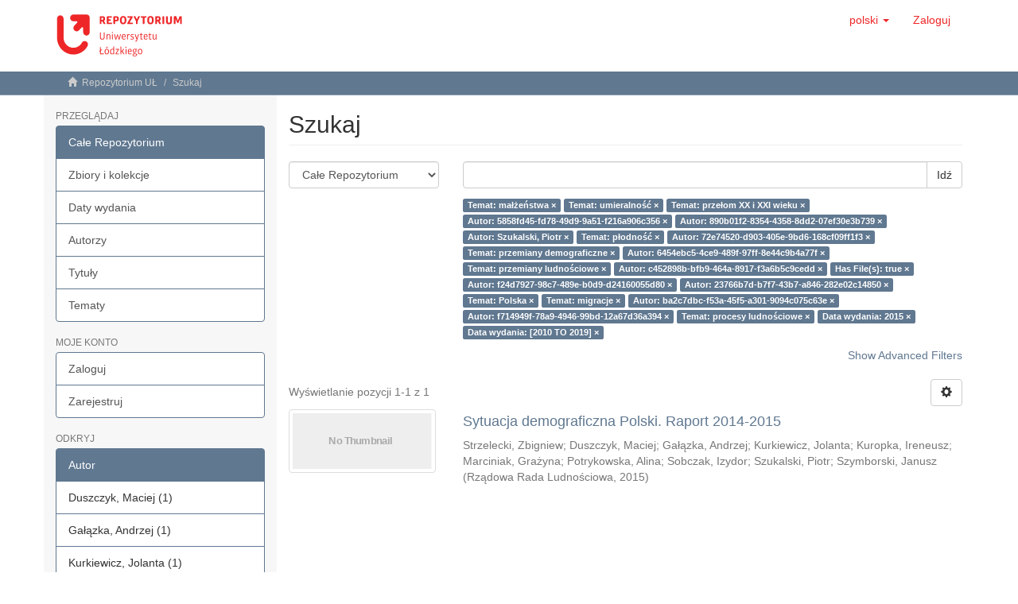

--- FILE ---
content_type: text/html;charset=utf-8
request_url: https://dspace.uni.lodz.pl/xmlui/discover?filter_relational_operator_19=equals&filter_relational_operator_18=authority&filter_relational_operator_17=equals&filtertype_10=author&filtertype_11=author&filtertype_12=author&filtertype_13=subject&filter_relational_operator_12=equals&filtertype_14=author&filter_relational_operator_11=authority&filtertype_15=subject&filter_relational_operator_10=authority&filtertype_16=author&filter_20=23766b7d-b7f7-43b7-a846-282e02c14850&filtertype_17=subject&filter_relational_operator_16=authority&filtertype_18=author&filter_relational_operator_15=equals&filtertype_19=has_content_in_original_bundle&filter_relational_operator_14=authority&filter_relational_operator_13=equals&filtertype_0=subject&filtertype_1=subject&filtertype_2=author&filtertype_3=subject&filtertype_4=subject&filter_2=f24d7927-98c7-489e-b0d9-d24160055d80&filtertype_5=author&filter_1=prze%C5%82om+XX+i+XXI+wieku&filtertype_6=author&filter_0=umieralno%C5%9B%C4%87&filtertype_7=subject&filtertype_8=dateIssued&filtertype_20=author&filter_6=f714949f-78a9-4946-99bd-12a67d36a394&filtertype_9=dateIssued&filter_5=ba2c7dbc-f53a-45f5-a301-9094c075c63e&filter_4=migracje&filter_3=Polska&filter_11=890b01f2-8354-4358-8dd2-07ef30e3b739&filter_9=%5B2010+TO+2019%5D&filter_10=5858fd45-fd78-49d9-9a51-f216a906c356&filter_8=2015&filter_7=procesy+ludno%C5%9Bciowe&filter_19=true&filter_18=c452898b-bfb9-464a-8917-f3a6b5c9cedd&filter_17=przemiany+ludno%C5%9Bciowe&filter_16=6454ebc5-4ce9-489f-97ff-8e44c9b4a77f&filter_15=przemiany+demograficzne&filter_14=72e74520-d903-405e-9bd6-168cf09ff1f3&filter_13=p%C5%82odno%C5%9B%C4%87&filter_12=Szukalski%2C+Piotr&filter_relational_operator_1=equals&filter_relational_operator_0=equals&filter_relational_operator_3=equals&filter_relational_operator_2=authority&filter_relational_operator_5=authority&filter_relational_operator_4=equals&filter_relational_operator_7=equals&filter_relational_operator_6=authority&filter_relational_operator_9=equals&filter_relational_operator_8=equals&filter_relational_operator_20=authority&filtertype=subject&filter_relational_operator=equals&filter=ma%C5%82%C5%BCe%C5%84stwa
body_size: 79596
content:
<!DOCTYPE html>
            <!--[if lt IE 7]> <html class="no-js lt-ie9 lt-ie8 lt-ie7" lang="en"> <![endif]-->
            <!--[if IE 7]>    <html class="no-js lt-ie9 lt-ie8" lang="en"> <![endif]-->
            <!--[if IE 8]>    <html class="no-js lt-ie9" lang="en"> <![endif]-->
            <!--[if gt IE 8]><!--> <html class="no-js" lang="en"> <!--<![endif]-->
            <head><META http-equiv="Content-Type" content="text/html; charset=UTF-8">
<meta content="text/html; charset=UTF-8" http-equiv="Content-Type">
<meta content="IE=edge,chrome=1" http-equiv="X-UA-Compatible">
<meta content="width=device-width,initial-scale=1" name="viewport">
<link rel="shortcut icon" href="/xmlui/themes/Mirage2/images/favicon.png">
<link rel="apple-touch-icon" href="/xmlui/themes/Mirage2/images/apple-touch-icon.png">
<meta name="Generator" content="DSpace 6.3">
<link href="/xmlui/themes/Mirage2/styles/main.css" rel="stylesheet">
<link type="application/opensearchdescription+xml" rel="search" href="https://dspace.uni.lodz.pl:443/xmlui/open-search/description.xml" title="DSpace">
<script>
                //Clear default text of empty text areas on focus
                function tFocus(element)
                {
                if (element.value == ' '){element.value='';}
                }
                //Clear default text of empty text areas on submit
                function tSubmit(form)
                {
                var defaultedElements = document.getElementsByTagName("textarea");
                for (var i=0; i != defaultedElements.length; i++){
                if (defaultedElements[i].value == ' '){
                defaultedElements[i].value='';}}
                }
                //Disable pressing 'enter' key to submit a form (otherwise pressing 'enter' causes a submission to start over)
                function disableEnterKey(e)
                {
                var key;

                if(window.event)
                key = window.event.keyCode;     //Internet Explorer
                else
                key = e.which;     //Firefox and Netscape

                if(key == 13)  //if "Enter" pressed, then disable!
                return false;
                else
                return true;
                }
            </script><!--[if lt IE 9]>
                <script src="/xmlui/themes/Mirage2/vendor/html5shiv/dist/html5shiv.js"> </script>
                <script src="/xmlui/themes/Mirage2/vendor/respond/dest/respond.min.js"> </script>
                <![endif]--><script src="/xmlui/themes/Mirage2/vendor/modernizr/modernizr.js"> </script>
<title>Szukaj</title>
</head><body>
<header>
<div role="navigation" class="navbar navbar-default navbar-static-top">
<div class="container">
<div class="navbar-header">
<button data-toggle="offcanvas" class="navbar-toggle" type="button"><span class="sr-only">Toggle navigation</span><span class="icon-bar"></span><span class="icon-bar"></span><span class="icon-bar"></span></button><a class="navbar-brand" href="/xmlui/"><img src="/xmlui/themes/Mirage2//images/Repo-logo-line.svg"></a>
<div class="navbar-header pull-right visible-xs hidden-sm hidden-md hidden-lg">
<ul class="nav nav-pills pull-left ">
<li class="dropdown" id="ds-language-selection-xs">
<button data-toggle="dropdown" class="dropdown-toggle navbar-toggle navbar-link" role="button" href="#" id="language-dropdown-toggle-xs"><b aria-hidden="true" class="visible-xs glyphicon glyphicon-globe"></b></button>
<ul data-no-collapse="true" aria-labelledby="language-dropdown-toggle-xs" role="menu" class="dropdown-menu pull-right">
<li role="presentation" class="disabled">
<a href="https://dspace.uni.lodz.pl:443/xmlui/discover?locale-attribute=pl">polski</a>
</li>
<li role="presentation">
<a href="https://dspace.uni.lodz.pl:443/xmlui/discover?locale-attribute=en">English</a>
</li>
</ul>
</li>
<li>
<form method="get" action="/xmlui/login" style="display: inline">
<button class="navbar-toggle navbar-link"><b aria-hidden="true" class="visible-xs glyphicon glyphicon-user"></b></button>
</form>
</li>
</ul>
</div>
</div>
<div class="navbar-header pull-right hidden-xs">
<ul class="nav navbar-nav pull-left">
<li class="dropdown" id="ds-language-selection">
<a data-toggle="dropdown" class="dropdown-toggle" role="button" href="#" id="language-dropdown-toggle"><span class="hidden-xs">polski&nbsp;<b class="caret"></b></span></a>
<ul data-no-collapse="true" aria-labelledby="language-dropdown-toggle" role="menu" class="dropdown-menu pull-right">
<li role="presentation" class="disabled">
<a href="?filter_relational_operator_19=equals&filter_relational_operator_18=authority&filter_relational_operator_17=equals&filtertype_10=author&filtertype_11=author&filtertype_12=author&filtertype_13=subject&filter_relational_operator_12=equals&filtertype_14=author&filter_relational_operator_11=authority&filtertype_15=subject&filter_relational_operator_10=authority&filtertype_16=author&filter_20=23766b7d-b7f7-43b7-a846-282e02c14850&filtertype_17=subject&filter_relational_operator_16=authority&filtertype_18=author&filter_relational_operator_15=equals&filtertype_19=has_content_in_original_bundle&filter_relational_operator_14=authority&filter_relational_operator_13=equals&filtertype_0=subject&filtertype_1=subject&filtertype_2=author&filtertype_3=subject&filtertype_4=subject&filter_2=f24d7927-98c7-489e-b0d9-d24160055d80&filtertype_5=author&filter_1=prze%C5%82om+XX+i+XXI+wieku&filtertype_6=author&filter_0=umieralno%C5%9B%C4%87&filtertype_7=subject&filtertype_8=dateIssued&filtertype_20=author&filter_6=f714949f-78a9-4946-99bd-12a67d36a394&filtertype_9=dateIssued&filter_5=ba2c7dbc-f53a-45f5-a301-9094c075c63e&filter_4=migracje&filter_3=Polska&filter_11=890b01f2-8354-4358-8dd2-07ef30e3b739&filter_9=%5B2010+TO+2019%5D&filter_10=5858fd45-fd78-49d9-9a51-f216a906c356&filter_8=2015&filter_7=procesy+ludno%C5%9Bciowe&filter_19=true&filter_18=c452898b-bfb9-464a-8917-f3a6b5c9cedd&filter_17=przemiany+ludno%C5%9Bciowe&filter_16=6454ebc5-4ce9-489f-97ff-8e44c9b4a77f&filter_15=przemiany+demograficzne&filter_14=72e74520-d903-405e-9bd6-168cf09ff1f3&filter_13=p%C5%82odno%C5%9B%C4%87&filter_12=Szukalski%2C+Piotr&filter_relational_operator_1=equals&filter_relational_operator_0=equals&filter_relational_operator_3=equals&filter_relational_operator_2=authority&filter_relational_operator_5=authority&filter_relational_operator_4=equals&filter_relational_operator_7=equals&filter_relational_operator_6=authority&filter_relational_operator_9=equals&filter_relational_operator_8=equals&filter_relational_operator_20=authority&filtertype=subject&filter_relational_operator=equals&filter=ma%C5%82%C5%BCe%C5%84stwa&locale-attribute=pl">polski</a>
</li>
<li role="presentation">
<a href="?filter_relational_operator_19=equals&filter_relational_operator_18=authority&filter_relational_operator_17=equals&filtertype_10=author&filtertype_11=author&filtertype_12=author&filtertype_13=subject&filter_relational_operator_12=equals&filtertype_14=author&filter_relational_operator_11=authority&filtertype_15=subject&filter_relational_operator_10=authority&filtertype_16=author&filter_20=23766b7d-b7f7-43b7-a846-282e02c14850&filtertype_17=subject&filter_relational_operator_16=authority&filtertype_18=author&filter_relational_operator_15=equals&filtertype_19=has_content_in_original_bundle&filter_relational_operator_14=authority&filter_relational_operator_13=equals&filtertype_0=subject&filtertype_1=subject&filtertype_2=author&filtertype_3=subject&filtertype_4=subject&filter_2=f24d7927-98c7-489e-b0d9-d24160055d80&filtertype_5=author&filter_1=prze%C5%82om+XX+i+XXI+wieku&filtertype_6=author&filter_0=umieralno%C5%9B%C4%87&filtertype_7=subject&filtertype_8=dateIssued&filtertype_20=author&filter_6=f714949f-78a9-4946-99bd-12a67d36a394&filtertype_9=dateIssued&filter_5=ba2c7dbc-f53a-45f5-a301-9094c075c63e&filter_4=migracje&filter_3=Polska&filter_11=890b01f2-8354-4358-8dd2-07ef30e3b739&filter_9=%5B2010+TO+2019%5D&filter_10=5858fd45-fd78-49d9-9a51-f216a906c356&filter_8=2015&filter_7=procesy+ludno%C5%9Bciowe&filter_19=true&filter_18=c452898b-bfb9-464a-8917-f3a6b5c9cedd&filter_17=przemiany+ludno%C5%9Bciowe&filter_16=6454ebc5-4ce9-489f-97ff-8e44c9b4a77f&filter_15=przemiany+demograficzne&filter_14=72e74520-d903-405e-9bd6-168cf09ff1f3&filter_13=p%C5%82odno%C5%9B%C4%87&filter_12=Szukalski%2C+Piotr&filter_relational_operator_1=equals&filter_relational_operator_0=equals&filter_relational_operator_3=equals&filter_relational_operator_2=authority&filter_relational_operator_5=authority&filter_relational_operator_4=equals&filter_relational_operator_7=equals&filter_relational_operator_6=authority&filter_relational_operator_9=equals&filter_relational_operator_8=equals&filter_relational_operator_20=authority&filtertype=subject&filter_relational_operator=equals&filter=ma%C5%82%C5%BCe%C5%84stwa&locale-attribute=en">English</a>
</li>
</ul>
</li>
</ul>
<ul class="nav navbar-nav pull-left">
<li>
<a href="/xmlui/login"><span class="hidden-xs">Zaloguj</span></a>
</li>
</ul>
<button type="button" class="navbar-toggle visible-sm" data-toggle="offcanvas"><span class="sr-only">Toggle navigation</span><span class="icon-bar"></span><span class="icon-bar"></span><span class="icon-bar"></span></button>
</div>
</div>
</div>
</header>
<div class="trail-wrapper hidden-print">
<div class="container">
<div class="row">
<div class="col-xs-12">
<div class="breadcrumb dropdown visible-xs">
<a data-toggle="dropdown" class="dropdown-toggle" role="button" href="#" id="trail-dropdown-toggle">Szukaj&nbsp;<b class="caret"></b></a>
<ul aria-labelledby="trail-dropdown-toggle" role="menu" class="dropdown-menu">
<li role="presentation">
<a role="menuitem" href="/xmlui/"><i aria-hidden="true" class="glyphicon glyphicon-home"></i>&nbsp;
                        Repozytorium UŁ</a>
</li>
<li role="presentation" class="disabled">
<a href="#" role="menuitem">Szukaj</a>
</li>
</ul>
</div>
<ul class="breadcrumb hidden-xs">
<li>
<i aria-hidden="true" class="glyphicon glyphicon-home"></i>&nbsp;
            <a href="/xmlui/">Repozytorium UŁ</a>
</li>
<li class="active">Szukaj</li>
</ul>
</div>
</div>
</div>
</div>
<div class="hidden" id="no-js-warning-wrapper">
<div id="no-js-warning">
<div class="notice failure">JavaScript is disabled for your browser. Some features of this site may not work without it.</div>
</div>
</div>
<div class="container" id="main-container">
<div class="row row-offcanvas row-offcanvas-right">
<div class="horizontal-slider clearfix">
<div role="navigation" id="sidebar" class="col-xs-6 col-sm-3 sidebar-offcanvas">
<div class="word-break hidden-print" id="ds-options">
<h2 class="ds-option-set-head  h6">Przeglądaj</h2>
<div id="aspect_viewArtifacts_Navigation_list_browse" class="list-group">
<a class="list-group-item active"><span class="h5 list-group-item-heading  h5">Całe Repozytorium</span></a><a href="/xmlui/community-list" class="list-group-item ds-option">Zbiory i kolekcje </a><a href="/xmlui/browse?type=dateissued" class="list-group-item ds-option">Daty wydania</a><a href="/xmlui/browse?type=author" class="list-group-item ds-option">Autorzy</a><a href="/xmlui/browse?type=title" class="list-group-item ds-option">Tytuły</a><a href="/xmlui/browse?type=subject" class="list-group-item ds-option">Tematy</a>
</div>
<h2 class="ds-option-set-head  h6">Moje konto</h2>
<div id="aspect_viewArtifacts_Navigation_list_account" class="list-group">
<a href="/xmlui/login" class="list-group-item ds-option">Zaloguj</a><a href="/xmlui/register" class="list-group-item ds-option">Zarejestruj</a>
</div>
<div id="aspect_viewArtifacts_Navigation_list_context" class="list-group"></div>
<div id="aspect_viewArtifacts_Navigation_list_administrative" class="list-group"></div>
<h2 class="ds-option-set-head  h6">Odkryj</h2>
<div id="aspect_discovery_Navigation_list_discovery" class="list-group">
<a class="list-group-item active"><span class="h5 list-group-item-heading  h5">Autor</span></a>
<div id="aspect_discovery_SidebarFacetsTransformer_item_0_25099704555148505" class="list-group-item ds-option selected">Duszczyk, Maciej (1)</div>
<div id="aspect_discovery_SidebarFacetsTransformer_item_0_3852011965287071" class="list-group-item ds-option selected">Gałązka, Andrzej (1)</div>
<div id="aspect_discovery_SidebarFacetsTransformer_item_0_7361700571815302" class="list-group-item ds-option selected">Kurkiewicz, Jolanta (1)</div>
<div id="aspect_discovery_SidebarFacetsTransformer_item_0_24692613440163114" class="list-group-item ds-option selected">Kuropka, Ireneusz (1)</div>
<div id="aspect_discovery_SidebarFacetsTransformer_item_0_8845110962451086" class="list-group-item ds-option selected">Marciniak, Grażyna (1)</div>
<div id="aspect_discovery_SidebarFacetsTransformer_item_0_04729822089854696" class="list-group-item ds-option selected">Potrykowska, Alina (1)</div>
<a href="/xmlui/discover?filter_relational_operator_19=equals&filter_relational_operator_18=authority&filter_relational_operator_17=authority&filtertype_10=subject&filtertype_11=author&filtertype_12=has_content_in_original_bundle&filtertype_13=author&filter_relational_operator_12=equals&filtertype_14=author&filter_relational_operator_11=authority&filtertype_15=subject&filter_21=%5B2010+TO+2019%5D&filter_relational_operator_10=equals&filtertype_16=subject&filter_20=2015&filtertype_17=author&filter_relational_operator_16=equals&filtertype_18=author&filter_relational_operator_15=equals&filtertype_19=subject&filter_relational_operator_14=authority&filter_relational_operator_13=authority&filtertype_0=subject&filtertype_1=subject&filtertype_2=subject&filtertype_3=author&filtertype_4=author&filter_2=prze%C5%82om+XX+i+XXI+wieku&filtertype_5=author&filter_1=umieralno%C5%9B%C4%87&filtertype_6=subject&filter_0=ma%C5%82%C5%BCe%C5%84stwa&filtertype_7=author&filtertype_8=subject&filtertype_20=dateIssued&filter_6=p%C5%82odno%C5%9B%C4%87&filtertype_9=author&filtertype_21=dateIssued&filter_5=Szukalski%2C+Piotr&filter_4=890b01f2-8354-4358-8dd2-07ef30e3b739&filter_3=5858fd45-fd78-49d9-9a51-f216a906c356&filter_11=c452898b-bfb9-464a-8917-f3a6b5c9cedd&filter_9=6454ebc5-4ce9-489f-97ff-8e44c9b4a77f&filter_10=przemiany+ludno%C5%9Bciowe&filter_8=przemiany+demograficzne&filter_7=72e74520-d903-405e-9bd6-168cf09ff1f3&filter_19=procesy+ludno%C5%9Bciowe&filter_18=f714949f-78a9-4946-99bd-12a67d36a394&filter_17=ba2c7dbc-f53a-45f5-a301-9094c075c63e&filter_16=migracje&filter_15=Polska&filter_14=23766b7d-b7f7-43b7-a846-282e02c14850&filter_13=f24d7927-98c7-489e-b0d9-d24160055d80&filter_12=true&filter_relational_operator_1=equals&filter_relational_operator_0=equals&filter_relational_operator_3=authority&filter_relational_operator_2=equals&filter_relational_operator_5=equals&filter_relational_operator_4=authority&filter_relational_operator_7=authority&filter_relational_operator_6=equals&filter_relational_operator_9=authority&filter_relational_operator_8=equals&filter_relational_operator_21=equals&filter_relational_operator_20=equals&filtertype=author&filter_relational_operator=authority&filter=6373189a-c261-4b9f-9fa6-5d8aa2659509" class="list-group-item ds-option">Sobczak, Izydor (1)</a>
<div id="aspect_discovery_SidebarFacetsTransformer_item_0_5985615977886757" class="list-group-item ds-option selected">Strzelecki, Zbigniew (1)</div>
<div id="aspect_discovery_SidebarFacetsTransformer_item_0_9849630897874857" class="list-group-item ds-option selected">Szukalski, Piotr (1)</div>
<div id="aspect_discovery_SidebarFacetsTransformer_item_0_04914195821690903" class="list-group-item ds-option selected">Szymborski, Janusz (1)</div>
<a class="list-group-item active"><span class="h5 list-group-item-heading  h5">Temat</span></a>
<div id="aspect_discovery_SidebarFacetsTransformer_item_0_13526017506924082" class="list-group-item ds-option selected">małżeństwa (1)</div>
<div id="aspect_discovery_SidebarFacetsTransformer_item_0_14571525056136891" class="list-group-item ds-option selected">migracje (1)</div>
<div id="aspect_discovery_SidebarFacetsTransformer_item_0_7413640584518042" class="list-group-item ds-option selected">Polska (1)</div>
<div id="aspect_discovery_SidebarFacetsTransformer_item_0_4344527913158098" class="list-group-item ds-option selected">procesy ludnościowe (1)</div>
<div id="aspect_discovery_SidebarFacetsTransformer_item_0_17395967168534443" class="list-group-item ds-option selected">przemiany demograficzne (1)</div>
<div id="aspect_discovery_SidebarFacetsTransformer_item_0_2320362675182711" class="list-group-item ds-option selected">przemiany ludnościowe (1)</div>
<div id="aspect_discovery_SidebarFacetsTransformer_item_0_47308650531619434" class="list-group-item ds-option selected">przełom XX i XXI wieku (1)</div>
<div id="aspect_discovery_SidebarFacetsTransformer_item_0_33378375434286034" class="list-group-item ds-option selected">płodność (1)</div>
<a href="/xmlui/discover?filter_relational_operator_19=equals&filter_relational_operator_18=authority&filter_relational_operator_17=authority&filtertype_10=subject&filtertype_11=author&filtertype_12=has_content_in_original_bundle&filtertype_13=author&filter_relational_operator_12=equals&filtertype_14=author&filter_relational_operator_11=authority&filtertype_15=subject&filter_21=%5B2010+TO+2019%5D&filter_relational_operator_10=equals&filtertype_16=subject&filter_20=2015&filtertype_17=author&filter_relational_operator_16=equals&filtertype_18=author&filter_relational_operator_15=equals&filtertype_19=subject&filter_relational_operator_14=authority&filter_relational_operator_13=authority&filtertype_0=subject&filtertype_1=subject&filtertype_2=subject&filtertype_3=author&filtertype_4=author&filter_2=prze%C5%82om+XX+i+XXI+wieku&filtertype_5=author&filter_1=umieralno%C5%9B%C4%87&filtertype_6=subject&filter_0=ma%C5%82%C5%BCe%C5%84stwa&filtertype_7=author&filtertype_8=subject&filtertype_20=dateIssued&filter_6=p%C5%82odno%C5%9B%C4%87&filtertype_9=author&filtertype_21=dateIssued&filter_5=Szukalski%2C+Piotr&filter_4=890b01f2-8354-4358-8dd2-07ef30e3b739&filter_3=5858fd45-fd78-49d9-9a51-f216a906c356&filter_11=c452898b-bfb9-464a-8917-f3a6b5c9cedd&filter_9=6454ebc5-4ce9-489f-97ff-8e44c9b4a77f&filter_10=przemiany+ludno%C5%9Bciowe&filter_8=przemiany+demograficzne&filter_7=72e74520-d903-405e-9bd6-168cf09ff1f3&filter_19=procesy+ludno%C5%9Bciowe&filter_18=f714949f-78a9-4946-99bd-12a67d36a394&filter_17=ba2c7dbc-f53a-45f5-a301-9094c075c63e&filter_16=migracje&filter_15=Polska&filter_14=23766b7d-b7f7-43b7-a846-282e02c14850&filter_13=f24d7927-98c7-489e-b0d9-d24160055d80&filter_12=true&filter_relational_operator_1=equals&filter_relational_operator_0=equals&filter_relational_operator_3=authority&filter_relational_operator_2=equals&filter_relational_operator_5=equals&filter_relational_operator_4=authority&filter_relational_operator_7=authority&filter_relational_operator_6=equals&filter_relational_operator_9=authority&filter_relational_operator_8=equals&filter_relational_operator_21=equals&filter_relational_operator_20=equals&filtertype=subject&filter_relational_operator=equals&filter=rozwody" class="list-group-item ds-option">rozwody (1)</a>
<div id="aspect_discovery_SidebarFacetsTransformer_item_0_30662851287232995" class="list-group-item ds-option selected">umieralność (1)</div>
<a href="/xmlui/search-filter?filter_relational_operator_19=equals&filter_relational_operator_18=authority&filter_relational_operator_17=authority&filtertype_10=subject&filtertype_11=author&filtertype_12=has_content_in_original_bundle&filtertype_13=author&filter_relational_operator_12=equals&filtertype_14=author&filter_relational_operator_11=authority&filtertype_15=subject&filter_21=%5B2010+TO+2019%5D&filter_relational_operator_10=equals&filtertype_16=subject&filter_20=2015&filtertype_17=author&filter_relational_operator_16=equals&filtertype_18=author&filter_relational_operator_15=equals&filtertype_19=subject&filter_relational_operator_14=authority&filter_relational_operator_13=authority&filtertype_0=subject&filtertype_1=subject&filtertype_2=subject&filtertype_3=author&filtertype_4=author&filter_2=prze%C5%82om+XX+i+XXI+wieku&filtertype_5=author&filter_1=umieralno%C5%9B%C4%87&filtertype_6=subject&filter_0=ma%C5%82%C5%BCe%C5%84stwa&filtertype_7=author&filtertype_8=subject&filtertype_20=dateIssued&filter_6=p%C5%82odno%C5%9B%C4%87&filtertype_9=author&filtertype_21=dateIssued&filter_5=Szukalski%2C+Piotr&filter_4=890b01f2-8354-4358-8dd2-07ef30e3b739&filter_3=5858fd45-fd78-49d9-9a51-f216a906c356&filter_11=c452898b-bfb9-464a-8917-f3a6b5c9cedd&filter_9=6454ebc5-4ce9-489f-97ff-8e44c9b4a77f&filter_10=przemiany+ludno%C5%9Bciowe&filter_8=przemiany+demograficzne&filter_7=72e74520-d903-405e-9bd6-168cf09ff1f3&filter_19=procesy+ludno%C5%9Bciowe&filter_18=f714949f-78a9-4946-99bd-12a67d36a394&filter_17=ba2c7dbc-f53a-45f5-a301-9094c075c63e&filter_16=migracje&filter_15=Polska&filter_14=23766b7d-b7f7-43b7-a846-282e02c14850&filter_13=f24d7927-98c7-489e-b0d9-d24160055d80&filter_12=true&filter_relational_operator_1=equals&filter_relational_operator_0=equals&filter_relational_operator_3=authority&filter_relational_operator_2=equals&filter_relational_operator_5=equals&filter_relational_operator_4=authority&filter_relational_operator_7=authority&filter_relational_operator_6=equals&filter_relational_operator_9=authority&filter_relational_operator_8=equals&filter_relational_operator_21=equals&filter_relational_operator_20=equals&field=subject&filterorder=COUNT" class="list-group-item ds-option">... zobacz więcej</a><a class="list-group-item active"><span class="h5 list-group-item-heading  h5">Data wydania</span></a>
<div id="aspect_discovery_SidebarFacetsTransformer_item_0_6765299252236816" class="list-group-item ds-option selected">2015 (1)</div>
<a class="list-group-item active"><span class="h5 list-group-item-heading  h5">Has File(s)</span></a>
<div id="aspect_discovery_SidebarFacetsTransformer_item_0_6926258188841863" class="list-group-item ds-option selected">Yes (1)</div>
</div>
</div>
</div>
<div class="col-xs-12 col-sm-12 col-md-9 main-content">
<div>
<h2 class="ds-div-head page-header first-page-header">Szukaj</h2>
<div id="aspect_discovery_SimpleSearch_div_search" class="ds-static-div primary">
<p class="ds-paragraph">
<input id="aspect_discovery_SimpleSearch_field_discovery-json-search-url" class="ds-hidden-field form-control" name="discovery-json-search-url" type="hidden" value="http://dspace.uni.lodz.pl:8080/xmlui/JSON/discovery/search">
</p>
<p class="ds-paragraph">
<input id="aspect_discovery_SimpleSearch_field_contextpath" class="ds-hidden-field form-control" name="contextpath" type="hidden" value="/xmlui">
</p>
<div id="aspect_discovery_SimpleSearch_div_discovery-search-box" class="ds-static-div discoverySearchBox">
<form id="aspect_discovery_SimpleSearch_div_general-query" class="ds-interactive-div discover-search-box" action="discover" method="get" onsubmit="javascript:tSubmit(this);">
<fieldset id="aspect_discovery_SimpleSearch_list_primary-search" class="ds-form-list">
<div class="ds-form-item row">
<div class="col-sm-3">
<p>
<select id="aspect_discovery_SimpleSearch_field_scope" class="ds-select-field form-control" name="scope"><option value="/" selected>Całe Repozytorium</option><option value="11089/54165">Akademia Popularyzacji Nauki | Academy for Science Popularization</option><option value="11089/13">Archiwalne prace doktorskie UŁ | Archived UL PhD theses</option><option value="11089/55573">Artykuły</option><option value="11089/14">Biblioteka UŁ | University of Lodz Library</option><option value="11089/21361">Centrum Transferu Technologii UŁ | University of Lodz Centre for Technology Transfer</option><option value="11089/4446">Ceraneum</option><option value="11089/145">Czasopisma naukowe | Scientific Journals</option><option value="11089/34159">Koła Naukowe UŁ | University of Lodz Academic Clubs</option><option value="11089/24586">Ośrodek Spraw Azjatyckich | Center for Asian Affairs</option><option value="11089/56364">Raporty i dokumenty | Reports and documents</option><option value="11089/2748">Serie wydawnicze | Publishing Series</option><option value="11089/19">Wydawnictwo Uniwersytetu Ł&oacute;dzkiego | Lodz University Press</option><option value="11089/1">Wydział Biologii i Ochrony Środowiska | Faculty of Biology and Environmental Protection</option><option value="11089/2">Wydział Chemii | Faculty of Chemistry</option><option value="11089/3">Wydział Ekonomiczno-Socjologiczny | Faculty of Economics and Sociology</option><option value="11089/4">Wydział Filologiczny | Faculty of Philology</option><option value="11089/5">Wydział Filozoficzno-Historyczny | Faculty of Philosophy and History</option><option value="11089/6">Wydział Fizyki i Informatyki Stosowanej | Faculty of Physics and Applied Informatics</option><option value="11089/7">Wydział Matematyki i Informatyki | Faculty of Mathematics and Computer Science</option><option value="11089/8">Wydział Nauk Geograficznych | Faculty of Geographical Sciences</option><option value="11089/9">Wydział Nauk o Wychowaniu | Faculty of Educational Sciences</option><option value="11089/10">Wydział Prawa i Administracji | Faculty of Law and Administration</option><option value="11089/11">Wydział Studi&oacute;w Międzynarodowych i Politologicznych | Faculty of International and Political Studies</option><option value="11089/12">Wydział Zarządzania | Faculty of Management</option></select>
</p>
</div>
<div class="col-sm-9">
<p class="input-group">
<input id="aspect_discovery_SimpleSearch_field_query" class="ds-text-field form-control" name="query" type="text" value=""><span class="input-group-btn"><button id="aspect_discovery_SimpleSearch_field_submit" class="ds-button-field btn btn-default search-icon search-icon" name="submit" type="submit">Idź</button></span>
</p>
</div>
</div>
<div class="row">
<div id="filters-overview-wrapper-squared" class="col-sm-offset-3 col-sm-9"></div>
</div>
</fieldset>
<p class="ds-paragraph">
<input id="aspect_discovery_SimpleSearch_field_filter_relational_operator_19" class="ds-hidden-field form-control" name="filter_relational_operator_19" type="hidden" value="equals">
</p>
<p class="ds-paragraph">
<input id="aspect_discovery_SimpleSearch_field_filter_relational_operator_18" class="ds-hidden-field form-control" name="filter_relational_operator_18" type="hidden" value="authority">
</p>
<p class="ds-paragraph">
<input id="aspect_discovery_SimpleSearch_field_filter_relational_operator_17" class="ds-hidden-field form-control" name="filter_relational_operator_17" type="hidden" value="authority">
</p>
<p class="ds-paragraph">
<input id="aspect_discovery_SimpleSearch_field_filtertype_10" class="ds-hidden-field form-control" name="filtertype_10" type="hidden" value="subject">
</p>
<p class="ds-paragraph">
<input id="aspect_discovery_SimpleSearch_field_filtertype_11" class="ds-hidden-field form-control" name="filtertype_11" type="hidden" value="author">
</p>
<p class="ds-paragraph">
<input id="aspect_discovery_SimpleSearch_field_filtertype_12" class="ds-hidden-field form-control" name="filtertype_12" type="hidden" value="has_content_in_original_bundle">
</p>
<p class="ds-paragraph">
<input id="aspect_discovery_SimpleSearch_field_filtertype_13" class="ds-hidden-field form-control" name="filtertype_13" type="hidden" value="author">
</p>
<p class="ds-paragraph">
<input id="aspect_discovery_SimpleSearch_field_filter_relational_operator_12" class="ds-hidden-field form-control" name="filter_relational_operator_12" type="hidden" value="equals">
</p>
<p class="ds-paragraph">
<input id="aspect_discovery_SimpleSearch_field_filtertype_14" class="ds-hidden-field form-control" name="filtertype_14" type="hidden" value="author">
</p>
<p class="ds-paragraph">
<input id="aspect_discovery_SimpleSearch_field_filter_relational_operator_11" class="ds-hidden-field form-control" name="filter_relational_operator_11" type="hidden" value="authority">
</p>
<p class="ds-paragraph">
<input id="aspect_discovery_SimpleSearch_field_filtertype_15" class="ds-hidden-field form-control" name="filtertype_15" type="hidden" value="subject">
</p>
<p class="ds-paragraph">
<input id="aspect_discovery_SimpleSearch_field_filter_21" class="ds-hidden-field form-control" name="filter_21" type="hidden" value="[2010 TO 2019]">
</p>
<p class="ds-paragraph">
<input id="aspect_discovery_SimpleSearch_field_filter_relational_operator_10" class="ds-hidden-field form-control" name="filter_relational_operator_10" type="hidden" value="equals">
</p>
<p class="ds-paragraph">
<input id="aspect_discovery_SimpleSearch_field_filtertype_16" class="ds-hidden-field form-control" name="filtertype_16" type="hidden" value="subject">
</p>
<p class="ds-paragraph">
<input id="aspect_discovery_SimpleSearch_field_filter_20" class="ds-hidden-field form-control" name="filter_20" type="hidden" value="2015">
</p>
<p class="ds-paragraph">
<input id="aspect_discovery_SimpleSearch_field_filtertype_17" class="ds-hidden-field form-control" name="filtertype_17" type="hidden" value="author">
</p>
<p class="ds-paragraph">
<input id="aspect_discovery_SimpleSearch_field_filter_relational_operator_16" class="ds-hidden-field form-control" name="filter_relational_operator_16" type="hidden" value="equals">
</p>
<p class="ds-paragraph">
<input id="aspect_discovery_SimpleSearch_field_filtertype_18" class="ds-hidden-field form-control" name="filtertype_18" type="hidden" value="author">
</p>
<p class="ds-paragraph">
<input id="aspect_discovery_SimpleSearch_field_filter_relational_operator_15" class="ds-hidden-field form-control" name="filter_relational_operator_15" type="hidden" value="equals">
</p>
<p class="ds-paragraph">
<input id="aspect_discovery_SimpleSearch_field_filtertype_19" class="ds-hidden-field form-control" name="filtertype_19" type="hidden" value="subject">
</p>
<p class="ds-paragraph">
<input id="aspect_discovery_SimpleSearch_field_filter_relational_operator_14" class="ds-hidden-field form-control" name="filter_relational_operator_14" type="hidden" value="authority">
</p>
<p class="ds-paragraph">
<input id="aspect_discovery_SimpleSearch_field_filter_relational_operator_13" class="ds-hidden-field form-control" name="filter_relational_operator_13" type="hidden" value="authority">
</p>
<p class="ds-paragraph">
<input id="aspect_discovery_SimpleSearch_field_filtertype_0" class="ds-hidden-field form-control" name="filtertype_0" type="hidden" value="subject">
</p>
<p class="ds-paragraph">
<input id="aspect_discovery_SimpleSearch_field_filtertype_1" class="ds-hidden-field form-control" name="filtertype_1" type="hidden" value="subject">
</p>
<p class="ds-paragraph">
<input id="aspect_discovery_SimpleSearch_field_filtertype_2" class="ds-hidden-field form-control" name="filtertype_2" type="hidden" value="subject">
</p>
<p class="ds-paragraph">
<input id="aspect_discovery_SimpleSearch_field_filtertype_3" class="ds-hidden-field form-control" name="filtertype_3" type="hidden" value="author">
</p>
<p class="ds-paragraph">
<input id="aspect_discovery_SimpleSearch_field_filtertype_4" class="ds-hidden-field form-control" name="filtertype_4" type="hidden" value="author">
</p>
<p class="ds-paragraph">
<input id="aspect_discovery_SimpleSearch_field_filter_2" class="ds-hidden-field form-control" name="filter_2" type="hidden" value="przełom XX i XXI wieku">
</p>
<p class="ds-paragraph">
<input id="aspect_discovery_SimpleSearch_field_filtertype_5" class="ds-hidden-field form-control" name="filtertype_5" type="hidden" value="author">
</p>
<p class="ds-paragraph">
<input id="aspect_discovery_SimpleSearch_field_filter_1" class="ds-hidden-field form-control" name="filter_1" type="hidden" value="umieralność">
</p>
<p class="ds-paragraph">
<input id="aspect_discovery_SimpleSearch_field_filtertype_6" class="ds-hidden-field form-control" name="filtertype_6" type="hidden" value="subject">
</p>
<p class="ds-paragraph">
<input id="aspect_discovery_SimpleSearch_field_filter_0" class="ds-hidden-field form-control" name="filter_0" type="hidden" value="małżeństwa">
</p>
<p class="ds-paragraph">
<input id="aspect_discovery_SimpleSearch_field_filtertype_7" class="ds-hidden-field form-control" name="filtertype_7" type="hidden" value="author">
</p>
<p class="ds-paragraph">
<input id="aspect_discovery_SimpleSearch_field_filtertype_8" class="ds-hidden-field form-control" name="filtertype_8" type="hidden" value="subject">
</p>
<p class="ds-paragraph">
<input id="aspect_discovery_SimpleSearch_field_filtertype_20" class="ds-hidden-field form-control" name="filtertype_20" type="hidden" value="dateIssued">
</p>
<p class="ds-paragraph">
<input id="aspect_discovery_SimpleSearch_field_filter_6" class="ds-hidden-field form-control" name="filter_6" type="hidden" value="płodność">
</p>
<p class="ds-paragraph">
<input id="aspect_discovery_SimpleSearch_field_filtertype_9" class="ds-hidden-field form-control" name="filtertype_9" type="hidden" value="author">
</p>
<p class="ds-paragraph">
<input id="aspect_discovery_SimpleSearch_field_filtertype_21" class="ds-hidden-field form-control" name="filtertype_21" type="hidden" value="dateIssued">
</p>
<p class="ds-paragraph">
<input id="aspect_discovery_SimpleSearch_field_filter_5" class="ds-hidden-field form-control" name="filter_5" type="hidden" value="Szukalski, Piotr">
</p>
<p class="ds-paragraph">
<input id="aspect_discovery_SimpleSearch_field_filter_4" class="ds-hidden-field form-control" name="filter_4" type="hidden" value="890b01f2-8354-4358-8dd2-07ef30e3b739">
</p>
<p class="ds-paragraph">
<input id="aspect_discovery_SimpleSearch_field_filter_3" class="ds-hidden-field form-control" name="filter_3" type="hidden" value="5858fd45-fd78-49d9-9a51-f216a906c356">
</p>
<p class="ds-paragraph">
<input id="aspect_discovery_SimpleSearch_field_filter_11" class="ds-hidden-field form-control" name="filter_11" type="hidden" value="c452898b-bfb9-464a-8917-f3a6b5c9cedd">
</p>
<p class="ds-paragraph">
<input id="aspect_discovery_SimpleSearch_field_filter_9" class="ds-hidden-field form-control" name="filter_9" type="hidden" value="6454ebc5-4ce9-489f-97ff-8e44c9b4a77f">
</p>
<p class="ds-paragraph">
<input id="aspect_discovery_SimpleSearch_field_filter_10" class="ds-hidden-field form-control" name="filter_10" type="hidden" value="przemiany ludnościowe">
</p>
<p class="ds-paragraph">
<input id="aspect_discovery_SimpleSearch_field_filter_8" class="ds-hidden-field form-control" name="filter_8" type="hidden" value="przemiany demograficzne">
</p>
<p class="ds-paragraph">
<input id="aspect_discovery_SimpleSearch_field_filter_7" class="ds-hidden-field form-control" name="filter_7" type="hidden" value="72e74520-d903-405e-9bd6-168cf09ff1f3">
</p>
<p class="ds-paragraph">
<input id="aspect_discovery_SimpleSearch_field_filter_19" class="ds-hidden-field form-control" name="filter_19" type="hidden" value="procesy ludnościowe">
</p>
<p class="ds-paragraph">
<input id="aspect_discovery_SimpleSearch_field_filter_18" class="ds-hidden-field form-control" name="filter_18" type="hidden" value="f714949f-78a9-4946-99bd-12a67d36a394">
</p>
<p class="ds-paragraph">
<input id="aspect_discovery_SimpleSearch_field_filter_17" class="ds-hidden-field form-control" name="filter_17" type="hidden" value="ba2c7dbc-f53a-45f5-a301-9094c075c63e">
</p>
<p class="ds-paragraph">
<input id="aspect_discovery_SimpleSearch_field_filter_16" class="ds-hidden-field form-control" name="filter_16" type="hidden" value="migracje">
</p>
<p class="ds-paragraph">
<input id="aspect_discovery_SimpleSearch_field_filter_15" class="ds-hidden-field form-control" name="filter_15" type="hidden" value="Polska">
</p>
<p class="ds-paragraph">
<input id="aspect_discovery_SimpleSearch_field_filter_14" class="ds-hidden-field form-control" name="filter_14" type="hidden" value="23766b7d-b7f7-43b7-a846-282e02c14850">
</p>
<p class="ds-paragraph">
<input id="aspect_discovery_SimpleSearch_field_filter_13" class="ds-hidden-field form-control" name="filter_13" type="hidden" value="f24d7927-98c7-489e-b0d9-d24160055d80">
</p>
<p class="ds-paragraph">
<input id="aspect_discovery_SimpleSearch_field_filter_12" class="ds-hidden-field form-control" name="filter_12" type="hidden" value="true">
</p>
<p class="ds-paragraph">
<input id="aspect_discovery_SimpleSearch_field_filter_relational_operator_1" class="ds-hidden-field form-control" name="filter_relational_operator_1" type="hidden" value="equals">
</p>
<p class="ds-paragraph">
<input id="aspect_discovery_SimpleSearch_field_filter_relational_operator_0" class="ds-hidden-field form-control" name="filter_relational_operator_0" type="hidden" value="equals">
</p>
<p class="ds-paragraph">
<input id="aspect_discovery_SimpleSearch_field_filter_relational_operator_3" class="ds-hidden-field form-control" name="filter_relational_operator_3" type="hidden" value="authority">
</p>
<p class="ds-paragraph">
<input id="aspect_discovery_SimpleSearch_field_filter_relational_operator_2" class="ds-hidden-field form-control" name="filter_relational_operator_2" type="hidden" value="equals">
</p>
<p class="ds-paragraph">
<input id="aspect_discovery_SimpleSearch_field_filter_relational_operator_5" class="ds-hidden-field form-control" name="filter_relational_operator_5" type="hidden" value="equals">
</p>
<p class="ds-paragraph">
<input id="aspect_discovery_SimpleSearch_field_filter_relational_operator_4" class="ds-hidden-field form-control" name="filter_relational_operator_4" type="hidden" value="authority">
</p>
<p class="ds-paragraph">
<input id="aspect_discovery_SimpleSearch_field_filter_relational_operator_7" class="ds-hidden-field form-control" name="filter_relational_operator_7" type="hidden" value="authority">
</p>
<p class="ds-paragraph">
<input id="aspect_discovery_SimpleSearch_field_filter_relational_operator_6" class="ds-hidden-field form-control" name="filter_relational_operator_6" type="hidden" value="equals">
</p>
<p class="ds-paragraph">
<input id="aspect_discovery_SimpleSearch_field_filter_relational_operator_9" class="ds-hidden-field form-control" name="filter_relational_operator_9" type="hidden" value="authority">
</p>
<p class="ds-paragraph">
<input id="aspect_discovery_SimpleSearch_field_filter_relational_operator_8" class="ds-hidden-field form-control" name="filter_relational_operator_8" type="hidden" value="equals">
</p>
<p class="ds-paragraph">
<input id="aspect_discovery_SimpleSearch_field_filter_relational_operator_21" class="ds-hidden-field form-control" name="filter_relational_operator_21" type="hidden" value="equals">
</p>
<p class="ds-paragraph">
<input id="aspect_discovery_SimpleSearch_field_filter_relational_operator_20" class="ds-hidden-field form-control" name="filter_relational_operator_20" type="hidden" value="equals">
</p>
</form>
<form id="aspect_discovery_SimpleSearch_div_search-filters" class="ds-interactive-div discover-filters-box " action="discover" method="get" onsubmit="javascript:tSubmit(this);">
<div class="ds-static-div clearfix">
<p class="ds-paragraph pull-right">
<a href="#" class="show-advanced-filters">Show Advanced Filters</a><a href="#" class="hide-advanced-filters hidden">Hide Advanced Filters</a>
</p>
</div>
<h3 class="ds-div-head discovery-filters-wrapper-head hidden">Filtry</h3>
<div id="aspect_discovery_SimpleSearch_div_discovery-filters-wrapper" class="ds-static-div  hidden">
<p class="ds-paragraph">Użyj filtr&oacute;w by uściślić zapytanie.</p>
<script type="text/javascript">
                if (!window.DSpace) {
                    window.DSpace = {};
                }
                if (!window.DSpace.discovery) {
                    window.DSpace.discovery = {};
                }
                if (!window.DSpace.discovery.filters) {
                    window.DSpace.discovery.filters = [];
                }
                window.DSpace.discovery.filters.push({
                    type: 'subject',
                    relational_operator: 'equals',
                    query: 'ma\u0142\u017Ce\u0144stwa',
                });
            </script><script type="text/javascript">
                if (!window.DSpace) {
                    window.DSpace = {};
                }
                if (!window.DSpace.discovery) {
                    window.DSpace.discovery = {};
                }
                if (!window.DSpace.discovery.filters) {
                    window.DSpace.discovery.filters = [];
                }
                window.DSpace.discovery.filters.push({
                    type: 'subject',
                    relational_operator: 'equals',
                    query: 'umieralno\u015B\u0107',
                });
            </script><script type="text/javascript">
                if (!window.DSpace) {
                    window.DSpace = {};
                }
                if (!window.DSpace.discovery) {
                    window.DSpace.discovery = {};
                }
                if (!window.DSpace.discovery.filters) {
                    window.DSpace.discovery.filters = [];
                }
                window.DSpace.discovery.filters.push({
                    type: 'subject',
                    relational_operator: 'equals',
                    query: 'prze\u0142om XX i XXI wieku',
                });
            </script><script type="text/javascript">
                if (!window.DSpace) {
                    window.DSpace = {};
                }
                if (!window.DSpace.discovery) {
                    window.DSpace.discovery = {};
                }
                if (!window.DSpace.discovery.filters) {
                    window.DSpace.discovery.filters = [];
                }
                window.DSpace.discovery.filters.push({
                    type: 'author',
                    relational_operator: 'authority',
                    query: '5858fd45-fd78-49d9-9a51-f216a906c356',
                });
            </script><script type="text/javascript">
                if (!window.DSpace) {
                    window.DSpace = {};
                }
                if (!window.DSpace.discovery) {
                    window.DSpace.discovery = {};
                }
                if (!window.DSpace.discovery.filters) {
                    window.DSpace.discovery.filters = [];
                }
                window.DSpace.discovery.filters.push({
                    type: 'author',
                    relational_operator: 'authority',
                    query: '890b01f2-8354-4358-8dd2-07ef30e3b739',
                });
            </script><script type="text/javascript">
                if (!window.DSpace) {
                    window.DSpace = {};
                }
                if (!window.DSpace.discovery) {
                    window.DSpace.discovery = {};
                }
                if (!window.DSpace.discovery.filters) {
                    window.DSpace.discovery.filters = [];
                }
                window.DSpace.discovery.filters.push({
                    type: 'author',
                    relational_operator: 'equals',
                    query: 'Szukalski, Piotr',
                });
            </script><script type="text/javascript">
                if (!window.DSpace) {
                    window.DSpace = {};
                }
                if (!window.DSpace.discovery) {
                    window.DSpace.discovery = {};
                }
                if (!window.DSpace.discovery.filters) {
                    window.DSpace.discovery.filters = [];
                }
                window.DSpace.discovery.filters.push({
                    type: 'subject',
                    relational_operator: 'equals',
                    query: 'p\u0142odno\u015B\u0107',
                });
            </script><script type="text/javascript">
                if (!window.DSpace) {
                    window.DSpace = {};
                }
                if (!window.DSpace.discovery) {
                    window.DSpace.discovery = {};
                }
                if (!window.DSpace.discovery.filters) {
                    window.DSpace.discovery.filters = [];
                }
                window.DSpace.discovery.filters.push({
                    type: 'author',
                    relational_operator: 'authority',
                    query: '72e74520-d903-405e-9bd6-168cf09ff1f3',
                });
            </script><script type="text/javascript">
                if (!window.DSpace) {
                    window.DSpace = {};
                }
                if (!window.DSpace.discovery) {
                    window.DSpace.discovery = {};
                }
                if (!window.DSpace.discovery.filters) {
                    window.DSpace.discovery.filters = [];
                }
                window.DSpace.discovery.filters.push({
                    type: 'subject',
                    relational_operator: 'equals',
                    query: 'przemiany demograficzne',
                });
            </script><script type="text/javascript">
                if (!window.DSpace) {
                    window.DSpace = {};
                }
                if (!window.DSpace.discovery) {
                    window.DSpace.discovery = {};
                }
                if (!window.DSpace.discovery.filters) {
                    window.DSpace.discovery.filters = [];
                }
                window.DSpace.discovery.filters.push({
                    type: 'author',
                    relational_operator: 'authority',
                    query: '6454ebc5-4ce9-489f-97ff-8e44c9b4a77f',
                });
            </script><script type="text/javascript">
                if (!window.DSpace) {
                    window.DSpace = {};
                }
                if (!window.DSpace.discovery) {
                    window.DSpace.discovery = {};
                }
                if (!window.DSpace.discovery.filters) {
                    window.DSpace.discovery.filters = [];
                }
                window.DSpace.discovery.filters.push({
                    type: 'subject',
                    relational_operator: 'equals',
                    query: 'przemiany ludno\u015Bciowe',
                });
            </script><script type="text/javascript">
                if (!window.DSpace) {
                    window.DSpace = {};
                }
                if (!window.DSpace.discovery) {
                    window.DSpace.discovery = {};
                }
                if (!window.DSpace.discovery.filters) {
                    window.DSpace.discovery.filters = [];
                }
                window.DSpace.discovery.filters.push({
                    type: 'author',
                    relational_operator: 'authority',
                    query: 'c452898b-bfb9-464a-8917-f3a6b5c9cedd',
                });
            </script><script type="text/javascript">
                if (!window.DSpace) {
                    window.DSpace = {};
                }
                if (!window.DSpace.discovery) {
                    window.DSpace.discovery = {};
                }
                if (!window.DSpace.discovery.filters) {
                    window.DSpace.discovery.filters = [];
                }
                window.DSpace.discovery.filters.push({
                    type: 'has_content_in_original_bundle',
                    relational_operator: 'equals',
                    query: 'true',
                });
            </script><script type="text/javascript">
                if (!window.DSpace) {
                    window.DSpace = {};
                }
                if (!window.DSpace.discovery) {
                    window.DSpace.discovery = {};
                }
                if (!window.DSpace.discovery.filters) {
                    window.DSpace.discovery.filters = [];
                }
                window.DSpace.discovery.filters.push({
                    type: 'author',
                    relational_operator: 'authority',
                    query: 'f24d7927-98c7-489e-b0d9-d24160055d80',
                });
            </script><script type="text/javascript">
                if (!window.DSpace) {
                    window.DSpace = {};
                }
                if (!window.DSpace.discovery) {
                    window.DSpace.discovery = {};
                }
                if (!window.DSpace.discovery.filters) {
                    window.DSpace.discovery.filters = [];
                }
                window.DSpace.discovery.filters.push({
                    type: 'author',
                    relational_operator: 'authority',
                    query: '23766b7d-b7f7-43b7-a846-282e02c14850',
                });
            </script><script type="text/javascript">
                if (!window.DSpace) {
                    window.DSpace = {};
                }
                if (!window.DSpace.discovery) {
                    window.DSpace.discovery = {};
                }
                if (!window.DSpace.discovery.filters) {
                    window.DSpace.discovery.filters = [];
                }
                window.DSpace.discovery.filters.push({
                    type: 'subject',
                    relational_operator: 'equals',
                    query: 'Polska',
                });
            </script><script type="text/javascript">
                if (!window.DSpace) {
                    window.DSpace = {};
                }
                if (!window.DSpace.discovery) {
                    window.DSpace.discovery = {};
                }
                if (!window.DSpace.discovery.filters) {
                    window.DSpace.discovery.filters = [];
                }
                window.DSpace.discovery.filters.push({
                    type: 'subject',
                    relational_operator: 'equals',
                    query: 'migracje',
                });
            </script><script type="text/javascript">
                if (!window.DSpace) {
                    window.DSpace = {};
                }
                if (!window.DSpace.discovery) {
                    window.DSpace.discovery = {};
                }
                if (!window.DSpace.discovery.filters) {
                    window.DSpace.discovery.filters = [];
                }
                window.DSpace.discovery.filters.push({
                    type: 'author',
                    relational_operator: 'authority',
                    query: 'ba2c7dbc-f53a-45f5-a301-9094c075c63e',
                });
            </script><script type="text/javascript">
                if (!window.DSpace) {
                    window.DSpace = {};
                }
                if (!window.DSpace.discovery) {
                    window.DSpace.discovery = {};
                }
                if (!window.DSpace.discovery.filters) {
                    window.DSpace.discovery.filters = [];
                }
                window.DSpace.discovery.filters.push({
                    type: 'author',
                    relational_operator: 'authority',
                    query: 'f714949f-78a9-4946-99bd-12a67d36a394',
                });
            </script><script type="text/javascript">
                if (!window.DSpace) {
                    window.DSpace = {};
                }
                if (!window.DSpace.discovery) {
                    window.DSpace.discovery = {};
                }
                if (!window.DSpace.discovery.filters) {
                    window.DSpace.discovery.filters = [];
                }
                window.DSpace.discovery.filters.push({
                    type: 'subject',
                    relational_operator: 'equals',
                    query: 'procesy ludno\u015Bciowe',
                });
            </script><script type="text/javascript">
                if (!window.DSpace) {
                    window.DSpace = {};
                }
                if (!window.DSpace.discovery) {
                    window.DSpace.discovery = {};
                }
                if (!window.DSpace.discovery.filters) {
                    window.DSpace.discovery.filters = [];
                }
                window.DSpace.discovery.filters.push({
                    type: 'dateIssued',
                    relational_operator: 'equals',
                    query: '2015',
                });
            </script><script type="text/javascript">
                if (!window.DSpace) {
                    window.DSpace = {};
                }
                if (!window.DSpace.discovery) {
                    window.DSpace.discovery = {};
                }
                if (!window.DSpace.discovery.filters) {
                    window.DSpace.discovery.filters = [];
                }
                window.DSpace.discovery.filters.push({
                    type: 'dateIssued',
                    relational_operator: 'equals',
                    query: '[2010 TO 2019]',
                });
            </script><script type="text/javascript">
                if (!window.DSpace) {
                    window.DSpace = {};
                }
                if (!window.DSpace.discovery) {
                    window.DSpace.discovery = {};
                }
                if (!window.DSpace.discovery.filters) {
                    window.DSpace.discovery.filters = [];
                }
            </script><script>
            if (!window.DSpace.i18n) {
                window.DSpace.i18n = {};
            } 
            if (!window.DSpace.i18n.discovery) {
                window.DSpace.i18n.discovery = {};
            }
        
                    if (!window.DSpace.i18n.discovery.filtertype) {
                        window.DSpace.i18n.discovery.filtertype = {};
                    }
                window.DSpace.i18n.discovery.filtertype['title']='Tytuł';window.DSpace.i18n.discovery.filtertype['author']='Autor';window.DSpace.i18n.discovery.filtertype['subject']='Temat';window.DSpace.i18n.discovery.filtertype['dateIssued']='Data wydania';window.DSpace.i18n.discovery.filtertype['has_content_in_original_bundle']='Has File(s)';window.DSpace.i18n.discovery.filtertype['original_bundle_filenames']='Filename';window.DSpace.i18n.discovery.filtertype['original_bundle_descriptions']='File description';
                    if (!window.DSpace.i18n.discovery.filter_relational_operator) {
                        window.DSpace.i18n.discovery.filter_relational_operator = {};
                    }
                window.DSpace.i18n.discovery.filter_relational_operator['contains']='Zawiera';window.DSpace.i18n.discovery.filter_relational_operator['equals']='Jest równe';window.DSpace.i18n.discovery.filter_relational_operator['authority']='ID';window.DSpace.i18n.discovery.filter_relational_operator['notcontains']='Nie zawiera';window.DSpace.i18n.discovery.filter_relational_operator['notequals']='Nie jest równe';window.DSpace.i18n.discovery.filter_relational_operator['notauthority']='Nie ID';</script>
<div id="aspect_discovery_SimpleSearch_row_filter-controls" class="ds-form-item apply-filter">
<div>
<div class="">
<p class="btn-group">
<button id="aspect_discovery_SimpleSearch_field_submit_reset_filter" class="ds-button-field btn btn-default discovery-reset-filter-button discovery-reset-filter-button" name="submit_reset_filter" type="submit">Reset</button><button class="ds-button-field btn btn-default discovery-add-filter-button visible-xs discovery-add-filter-button visible-xs " name="submit_add_filter" type="submit">Add New Filter</button><button id="aspect_discovery_SimpleSearch_field_submit_apply_filter" class="ds-button-field btn btn-default discovery-apply-filter-button discovery-apply-filter-button" name="submit_apply_filter" type="submit">Zastosuj</button>
</p>
</div>
</div>
</div>
</div>
</form>
</div>
<form id="aspect_discovery_SimpleSearch_div_main-form" class="ds-interactive-div " action="/xmlui/discover" method="post" onsubmit="javascript:tSubmit(this);">
<p class="ds-paragraph">
<input id="aspect_discovery_SimpleSearch_field_search-result" class="ds-hidden-field form-control" name="search-result" type="hidden" value="true">
</p>
<p class="ds-paragraph">
<input id="aspect_discovery_SimpleSearch_field_query" class="ds-hidden-field form-control" name="query" type="hidden" value="">
</p>
<p class="ds-paragraph">
<input id="aspect_discovery_SimpleSearch_field_current-scope" class="ds-hidden-field form-control" name="current-scope" type="hidden" value="">
</p>
<p class="ds-paragraph">
<input id="aspect_discovery_SimpleSearch_field_filter_relational_operator_19" class="ds-hidden-field form-control" name="filter_relational_operator_19" type="hidden" value="equals">
</p>
<p class="ds-paragraph">
<input id="aspect_discovery_SimpleSearch_field_filter_relational_operator_18" class="ds-hidden-field form-control" name="filter_relational_operator_18" type="hidden" value="authority">
</p>
<p class="ds-paragraph">
<input id="aspect_discovery_SimpleSearch_field_filter_relational_operator_17" class="ds-hidden-field form-control" name="filter_relational_operator_17" type="hidden" value="authority">
</p>
<p class="ds-paragraph">
<input id="aspect_discovery_SimpleSearch_field_filtertype_10" class="ds-hidden-field form-control" name="filtertype_10" type="hidden" value="subject">
</p>
<p class="ds-paragraph">
<input id="aspect_discovery_SimpleSearch_field_filtertype_11" class="ds-hidden-field form-control" name="filtertype_11" type="hidden" value="author">
</p>
<p class="ds-paragraph">
<input id="aspect_discovery_SimpleSearch_field_filtertype_12" class="ds-hidden-field form-control" name="filtertype_12" type="hidden" value="has_content_in_original_bundle">
</p>
<p class="ds-paragraph">
<input id="aspect_discovery_SimpleSearch_field_filtertype_13" class="ds-hidden-field form-control" name="filtertype_13" type="hidden" value="author">
</p>
<p class="ds-paragraph">
<input id="aspect_discovery_SimpleSearch_field_filter_relational_operator_12" class="ds-hidden-field form-control" name="filter_relational_operator_12" type="hidden" value="equals">
</p>
<p class="ds-paragraph">
<input id="aspect_discovery_SimpleSearch_field_filtertype_14" class="ds-hidden-field form-control" name="filtertype_14" type="hidden" value="author">
</p>
<p class="ds-paragraph">
<input id="aspect_discovery_SimpleSearch_field_filter_relational_operator_11" class="ds-hidden-field form-control" name="filter_relational_operator_11" type="hidden" value="authority">
</p>
<p class="ds-paragraph">
<input id="aspect_discovery_SimpleSearch_field_filtertype_15" class="ds-hidden-field form-control" name="filtertype_15" type="hidden" value="subject">
</p>
<p class="ds-paragraph">
<input id="aspect_discovery_SimpleSearch_field_filter_21" class="ds-hidden-field form-control" name="filter_21" type="hidden" value="[2010 TO 2019]">
</p>
<p class="ds-paragraph">
<input id="aspect_discovery_SimpleSearch_field_filter_relational_operator_10" class="ds-hidden-field form-control" name="filter_relational_operator_10" type="hidden" value="equals">
</p>
<p class="ds-paragraph">
<input id="aspect_discovery_SimpleSearch_field_filtertype_16" class="ds-hidden-field form-control" name="filtertype_16" type="hidden" value="subject">
</p>
<p class="ds-paragraph">
<input id="aspect_discovery_SimpleSearch_field_filter_20" class="ds-hidden-field form-control" name="filter_20" type="hidden" value="2015">
</p>
<p class="ds-paragraph">
<input id="aspect_discovery_SimpleSearch_field_filtertype_17" class="ds-hidden-field form-control" name="filtertype_17" type="hidden" value="author">
</p>
<p class="ds-paragraph">
<input id="aspect_discovery_SimpleSearch_field_filter_relational_operator_16" class="ds-hidden-field form-control" name="filter_relational_operator_16" type="hidden" value="equals">
</p>
<p class="ds-paragraph">
<input id="aspect_discovery_SimpleSearch_field_filtertype_18" class="ds-hidden-field form-control" name="filtertype_18" type="hidden" value="author">
</p>
<p class="ds-paragraph">
<input id="aspect_discovery_SimpleSearch_field_filter_relational_operator_15" class="ds-hidden-field form-control" name="filter_relational_operator_15" type="hidden" value="equals">
</p>
<p class="ds-paragraph">
<input id="aspect_discovery_SimpleSearch_field_filtertype_19" class="ds-hidden-field form-control" name="filtertype_19" type="hidden" value="subject">
</p>
<p class="ds-paragraph">
<input id="aspect_discovery_SimpleSearch_field_filter_relational_operator_14" class="ds-hidden-field form-control" name="filter_relational_operator_14" type="hidden" value="authority">
</p>
<p class="ds-paragraph">
<input id="aspect_discovery_SimpleSearch_field_filter_relational_operator_13" class="ds-hidden-field form-control" name="filter_relational_operator_13" type="hidden" value="authority">
</p>
<p class="ds-paragraph">
<input id="aspect_discovery_SimpleSearch_field_filtertype_0" class="ds-hidden-field form-control" name="filtertype_0" type="hidden" value="subject">
</p>
<p class="ds-paragraph">
<input id="aspect_discovery_SimpleSearch_field_filtertype_1" class="ds-hidden-field form-control" name="filtertype_1" type="hidden" value="subject">
</p>
<p class="ds-paragraph">
<input id="aspect_discovery_SimpleSearch_field_filtertype_2" class="ds-hidden-field form-control" name="filtertype_2" type="hidden" value="subject">
</p>
<p class="ds-paragraph">
<input id="aspect_discovery_SimpleSearch_field_filtertype_3" class="ds-hidden-field form-control" name="filtertype_3" type="hidden" value="author">
</p>
<p class="ds-paragraph">
<input id="aspect_discovery_SimpleSearch_field_filtertype_4" class="ds-hidden-field form-control" name="filtertype_4" type="hidden" value="author">
</p>
<p class="ds-paragraph">
<input id="aspect_discovery_SimpleSearch_field_filter_2" class="ds-hidden-field form-control" name="filter_2" type="hidden" value="przełom XX i XXI wieku">
</p>
<p class="ds-paragraph">
<input id="aspect_discovery_SimpleSearch_field_filtertype_5" class="ds-hidden-field form-control" name="filtertype_5" type="hidden" value="author">
</p>
<p class="ds-paragraph">
<input id="aspect_discovery_SimpleSearch_field_filter_1" class="ds-hidden-field form-control" name="filter_1" type="hidden" value="umieralność">
</p>
<p class="ds-paragraph">
<input id="aspect_discovery_SimpleSearch_field_filtertype_6" class="ds-hidden-field form-control" name="filtertype_6" type="hidden" value="subject">
</p>
<p class="ds-paragraph">
<input id="aspect_discovery_SimpleSearch_field_filter_0" class="ds-hidden-field form-control" name="filter_0" type="hidden" value="małżeństwa">
</p>
<p class="ds-paragraph">
<input id="aspect_discovery_SimpleSearch_field_filtertype_7" class="ds-hidden-field form-control" name="filtertype_7" type="hidden" value="author">
</p>
<p class="ds-paragraph">
<input id="aspect_discovery_SimpleSearch_field_filtertype_8" class="ds-hidden-field form-control" name="filtertype_8" type="hidden" value="subject">
</p>
<p class="ds-paragraph">
<input id="aspect_discovery_SimpleSearch_field_filtertype_20" class="ds-hidden-field form-control" name="filtertype_20" type="hidden" value="dateIssued">
</p>
<p class="ds-paragraph">
<input id="aspect_discovery_SimpleSearch_field_filter_6" class="ds-hidden-field form-control" name="filter_6" type="hidden" value="płodność">
</p>
<p class="ds-paragraph">
<input id="aspect_discovery_SimpleSearch_field_filtertype_9" class="ds-hidden-field form-control" name="filtertype_9" type="hidden" value="author">
</p>
<p class="ds-paragraph">
<input id="aspect_discovery_SimpleSearch_field_filtertype_21" class="ds-hidden-field form-control" name="filtertype_21" type="hidden" value="dateIssued">
</p>
<p class="ds-paragraph">
<input id="aspect_discovery_SimpleSearch_field_filter_5" class="ds-hidden-field form-control" name="filter_5" type="hidden" value="Szukalski, Piotr">
</p>
<p class="ds-paragraph">
<input id="aspect_discovery_SimpleSearch_field_filter_4" class="ds-hidden-field form-control" name="filter_4" type="hidden" value="890b01f2-8354-4358-8dd2-07ef30e3b739">
</p>
<p class="ds-paragraph">
<input id="aspect_discovery_SimpleSearch_field_filter_3" class="ds-hidden-field form-control" name="filter_3" type="hidden" value="5858fd45-fd78-49d9-9a51-f216a906c356">
</p>
<p class="ds-paragraph">
<input id="aspect_discovery_SimpleSearch_field_filter_11" class="ds-hidden-field form-control" name="filter_11" type="hidden" value="c452898b-bfb9-464a-8917-f3a6b5c9cedd">
</p>
<p class="ds-paragraph">
<input id="aspect_discovery_SimpleSearch_field_filter_9" class="ds-hidden-field form-control" name="filter_9" type="hidden" value="6454ebc5-4ce9-489f-97ff-8e44c9b4a77f">
</p>
<p class="ds-paragraph">
<input id="aspect_discovery_SimpleSearch_field_filter_10" class="ds-hidden-field form-control" name="filter_10" type="hidden" value="przemiany ludnościowe">
</p>
<p class="ds-paragraph">
<input id="aspect_discovery_SimpleSearch_field_filter_8" class="ds-hidden-field form-control" name="filter_8" type="hidden" value="przemiany demograficzne">
</p>
<p class="ds-paragraph">
<input id="aspect_discovery_SimpleSearch_field_filter_7" class="ds-hidden-field form-control" name="filter_7" type="hidden" value="72e74520-d903-405e-9bd6-168cf09ff1f3">
</p>
<p class="ds-paragraph">
<input id="aspect_discovery_SimpleSearch_field_filter_19" class="ds-hidden-field form-control" name="filter_19" type="hidden" value="procesy ludnościowe">
</p>
<p class="ds-paragraph">
<input id="aspect_discovery_SimpleSearch_field_filter_18" class="ds-hidden-field form-control" name="filter_18" type="hidden" value="f714949f-78a9-4946-99bd-12a67d36a394">
</p>
<p class="ds-paragraph">
<input id="aspect_discovery_SimpleSearch_field_filter_17" class="ds-hidden-field form-control" name="filter_17" type="hidden" value="ba2c7dbc-f53a-45f5-a301-9094c075c63e">
</p>
<p class="ds-paragraph">
<input id="aspect_discovery_SimpleSearch_field_filter_16" class="ds-hidden-field form-control" name="filter_16" type="hidden" value="migracje">
</p>
<p class="ds-paragraph">
<input id="aspect_discovery_SimpleSearch_field_filter_15" class="ds-hidden-field form-control" name="filter_15" type="hidden" value="Polska">
</p>
<p class="ds-paragraph">
<input id="aspect_discovery_SimpleSearch_field_filter_14" class="ds-hidden-field form-control" name="filter_14" type="hidden" value="23766b7d-b7f7-43b7-a846-282e02c14850">
</p>
<p class="ds-paragraph">
<input id="aspect_discovery_SimpleSearch_field_filter_13" class="ds-hidden-field form-control" name="filter_13" type="hidden" value="f24d7927-98c7-489e-b0d9-d24160055d80">
</p>
<p class="ds-paragraph">
<input id="aspect_discovery_SimpleSearch_field_filter_12" class="ds-hidden-field form-control" name="filter_12" type="hidden" value="true">
</p>
<p class="ds-paragraph">
<input id="aspect_discovery_SimpleSearch_field_filter_relational_operator_1" class="ds-hidden-field form-control" name="filter_relational_operator_1" type="hidden" value="equals">
</p>
<p class="ds-paragraph">
<input id="aspect_discovery_SimpleSearch_field_filter_relational_operator_0" class="ds-hidden-field form-control" name="filter_relational_operator_0" type="hidden" value="equals">
</p>
<p class="ds-paragraph">
<input id="aspect_discovery_SimpleSearch_field_filter_relational_operator_3" class="ds-hidden-field form-control" name="filter_relational_operator_3" type="hidden" value="authority">
</p>
<p class="ds-paragraph">
<input id="aspect_discovery_SimpleSearch_field_filter_relational_operator_2" class="ds-hidden-field form-control" name="filter_relational_operator_2" type="hidden" value="equals">
</p>
<p class="ds-paragraph">
<input id="aspect_discovery_SimpleSearch_field_filter_relational_operator_5" class="ds-hidden-field form-control" name="filter_relational_operator_5" type="hidden" value="equals">
</p>
<p class="ds-paragraph">
<input id="aspect_discovery_SimpleSearch_field_filter_relational_operator_4" class="ds-hidden-field form-control" name="filter_relational_operator_4" type="hidden" value="authority">
</p>
<p class="ds-paragraph">
<input id="aspect_discovery_SimpleSearch_field_filter_relational_operator_7" class="ds-hidden-field form-control" name="filter_relational_operator_7" type="hidden" value="authority">
</p>
<p class="ds-paragraph">
<input id="aspect_discovery_SimpleSearch_field_filter_relational_operator_6" class="ds-hidden-field form-control" name="filter_relational_operator_6" type="hidden" value="equals">
</p>
<p class="ds-paragraph">
<input id="aspect_discovery_SimpleSearch_field_filter_relational_operator_9" class="ds-hidden-field form-control" name="filter_relational_operator_9" type="hidden" value="authority">
</p>
<p class="ds-paragraph">
<input id="aspect_discovery_SimpleSearch_field_filter_relational_operator_8" class="ds-hidden-field form-control" name="filter_relational_operator_8" type="hidden" value="equals">
</p>
<p class="ds-paragraph">
<input id="aspect_discovery_SimpleSearch_field_filter_relational_operator_21" class="ds-hidden-field form-control" name="filter_relational_operator_21" type="hidden" value="equals">
</p>
<p class="ds-paragraph">
<input id="aspect_discovery_SimpleSearch_field_filter_relational_operator_20" class="ds-hidden-field form-control" name="filter_relational_operator_20" type="hidden" value="equals">
</p>
<p class="ds-paragraph">
<input id="aspect_discovery_SimpleSearch_field_rpp" class="ds-hidden-field form-control" name="rpp" type="hidden" value="10">
</p>
<p class="ds-paragraph">
<input id="aspect_discovery_SimpleSearch_field_sort_by" class="ds-hidden-field form-control" name="sort_by" type="hidden" value="score">
</p>
<p class="ds-paragraph">
<input id="aspect_discovery_SimpleSearch_field_order" class="ds-hidden-field form-control" name="order" type="hidden" value="desc">
</p>
</form>
<div class="pagination-masked clearfix top">
<div class="row">
<div class="col-xs-9">
<p class="pagination-info">Wyświetlanie pozycji 1-1 z 1</p>
</div>
<div class="col-xs-3">
<div class="btn-group discovery-sort-options-menu pull-right controls-gear-wrapper" id="aspect_discovery_SimpleSearch_div_search-controls-gear">
<button data-toggle="dropdown" class="btn btn-default dropdown-toggle"><span aria-hidden="true" class="glyphicon glyphicon-cog"></span></button>
<ul role="menu" class="dropdown-menu">
<li id="aspect_discovery_SimpleSearch_item_sort-head" class=" gear-head first dropdown-header">Opcje sortowania:</li>
<li id="aspect_discovery_SimpleSearch_item_relevance" class=" gear-option gear-option-selected">
<a class="" href="sort_by=score&order=desc"><span class="glyphicon glyphicon-ok btn-xs active"></span>Znaczenie</a>
</li>
<li id="aspect_discovery_SimpleSearch_item_dc_title_sort" class=" gear-option">
<a class="" href="sort_by=dc.title_sort&order=asc"><span class="glyphicon glyphicon-ok btn-xs invisible"></span>Tytuł (rosnąco)</a>
</li>
<li id="aspect_discovery_SimpleSearch_item_dc_title_sort" class=" gear-option">
<a class="" href="sort_by=dc.title_sort&order=desc"><span class="glyphicon glyphicon-ok btn-xs invisible"></span>Tytuł (malejąco)</a>
</li>
<li id="aspect_discovery_SimpleSearch_item_dc_date_issued_dt" class=" gear-option">
<a class="" href="sort_by=dc.date.issued_dt&order=asc"><span class="glyphicon glyphicon-ok btn-xs invisible"></span>Data wydania (rosnąco)</a>
</li>
<li id="aspect_discovery_SimpleSearch_item_dc_date_issued_dt" class=" gear-option">
<a class="" href="sort_by=dc.date.issued_dt&order=desc"><span class="glyphicon glyphicon-ok btn-xs invisible"></span>Data wydania (malejąco)</a>
</li>
<li class="divider"></li>
<li id="aspect_discovery_SimpleSearch_item_rpp-head" class=" gear-head dropdown-header">Wynik&oacute;w na stronę:</li>
<li id="aspect_discovery_SimpleSearch_item_rpp-5" class=" gear-option">
<a class="" href="rpp=5"><span class="glyphicon glyphicon-ok btn-xs invisible"></span>5</a>
</li>
<li id="aspect_discovery_SimpleSearch_item_rpp-10" class=" gear-option gear-option-selected">
<a class="" href="rpp=10"><span class="glyphicon glyphicon-ok btn-xs active"></span>10</a>
</li>
<li id="aspect_discovery_SimpleSearch_item_rpp-20" class=" gear-option">
<a class="" href="rpp=20"><span class="glyphicon glyphicon-ok btn-xs invisible"></span>20</a>
</li>
<li id="aspect_discovery_SimpleSearch_item_rpp-40" class=" gear-option">
<a class="" href="rpp=40"><span class="glyphicon glyphicon-ok btn-xs invisible"></span>40</a>
</li>
<li id="aspect_discovery_SimpleSearch_item_rpp-60" class=" gear-option">
<a class="" href="rpp=60"><span class="glyphicon glyphicon-ok btn-xs invisible"></span>60</a>
</li>
<li id="aspect_discovery_SimpleSearch_item_rpp-80" class=" gear-option">
<a class="" href="rpp=80"><span class="glyphicon glyphicon-ok btn-xs invisible"></span>80</a>
</li>
<li id="aspect_discovery_SimpleSearch_item_rpp-100" class=" gear-option">
<a class="" href="rpp=100"><span class="glyphicon glyphicon-ok btn-xs invisible"></span>100</a>
</li>
</ul>
</div>
</div>
</div>
</div>
<div id="aspect_discovery_SimpleSearch_div_search-results" class="ds-static-div primary">
<div class="row ds-artifact-item ">
<div class="col-sm-3 hidden-xs">
<div class="thumbnail artifact-preview">
<a href="/xmlui/handle/11089/18096" class="image-link"><img alt="Thumbnail" class="img-thumbnail" data-src="holder.js/100%x80/text:No Thumbnail"></a>
</div>
</div>
<div class="col-sm-9 artifact-description">
<a href="/xmlui/handle/11089/18096">
<h4>Sytuacja demograficzna Polski. Raport 2014-2015<span class="Z3988" title="ctx_ver=Z39.88-2004&amp;rft_val_fmt=info%3Aofi%2Ffmt%3Akev%3Amtx%3Adc&amp;rft_id=Rz%C4%85dowa+Rada+Ludno%C5%9Bciowa%2C+2015%2C+Sytuacja+demograficzna+Polski.+Raport+2014-2015%2C+ZWS+GUS%2C+Warszawa%2C+323+s.&amp;rft_id=978-83-7027-607-2&amp;rft_id=http%3A%2F%2Fhdl.handle.net%2F11089%2F18096&amp;rfr_id=info%3Asid%2Fdspace.org%3Arepository&amp;">&nbsp;</span>
</h4>
</a>
<div class="artifact-info">
<span class="author h4"><small><span class="ds-dc_contributor_author-authority">Strzelecki, Zbigniew</span>; <span class="ds-dc_contributor_author-authority">Duszczyk, Maciej</span>; <span class="ds-dc_contributor_author-authority">Gałązka, Andrzej</span>; <span class="ds-dc_contributor_author-authority">Kurkiewicz, Jolanta</span>; <span class="ds-dc_contributor_author-authority">Kuropka, Ireneusz</span>; <span class="ds-dc_contributor_author-authority">Marciniak, Grażyna</span>; <span class="ds-dc_contributor_author-authority">Potrykowska, Alina</span>; <span class="ds-dc_contributor_author-authority">Sobczak, Izydor</span>; <span class="ds-dc_contributor_author-authority">Szukalski, Piotr</span>; <span class="ds-dc_contributor_author-authority">Szymborski, Janusz</span></small></span> <span class="publisher-date h4"><small>(<span class="publisher">Rządowa Rada Ludnościowa</span>, <span class="date">2015</span>)</small></span>
</div>
</div>
</div>
</div>
<div class="pagination-masked clearfix bottom"></div>
</div>
</div>
<div class="visible-xs visible-sm">
<footer>
<div class="row">
<hr>
<div style="width: 40%;" class="col-xs-7 col-sm-8">
<h3>
<b>Repozytorium Uniwersytetu Ł&oacute;dzkiego</b>
</h3>
<div class="hidden-print">
<a href="/xmlui/contact">Kontakt z nami</a> | <a href="/xmlui/feedback">Wyślij uwagi</a> | <a href="/xmlui/accessibility.html">Deklaracja dostępności</a>
</div>
</div>
<div style="width: 60%; display: flex; justify-content: end; align-items: center; flex-wrap: wrap;" class="col-xs-5 col-sm-4 hidden-print">
<div style="margin-left: 10px;" class="pull-right">
<a target="_new" class="footer-dspace-logo" href="https://www.openaire.eu"><img src="/xmlui/themes/Mirage2//images/openaire.png"></a>
</div>
<div style="margin-left: 10px;" class="pull-right">
<a target="_new" class="footer-dspace-logo" href="https://www.base-search.net/index.php?l=pl"><img src="/xmlui/themes/Mirage2//images/base.png"></a>
</div>
<div style="margin-left: 10px;" class="pull-right">
<a target="_new" class="footer-dspace-logo" href="https://core.ac.uk"><img src="/xmlui/themes/Mirage2//images/core.png"></a>
</div>
<div style="margin-left: 10px;" class="pull-right">
<a target="_new" class="footer-dspace-logo" href="https://v2.sherpa.ac.uk/opendoar/index.html"><img src="/xmlui/themes/Mirage2//images/opendoar.png"></a>
</div>
<div style="margin-left: 10px;" class="pull-right">
<a target="_new" class="footer-dspace-logo" href="https://www.re3data.org/ "><img src="/xmlui/themes/Mirage2//images/re3data.png"></a>
</div>
<div style="margin-left: 10px;" class="pull-right">
<a target="_new" class="footer-dspace-logo" href="https://fairsharing.org/10.25504/FAIRsharing.f53e74/ "><img src="/xmlui/themes/Mirage2//images/fairsharing.png"></a>
</div>
<div style="margin-left: 10px;" class="pull-right">
<a target="_new" class="footer-dspace-logo" href="http://www.dspace.org/"><img src="/xmlui/themes/Mirage2//images/DSpace-logo.svg"></a>
</div>
</div>
</div>
<a class="hidden" href="/xmlui/htmlmap">&nbsp;</a>
<p>&nbsp;</p>
</footer>
</div>
</div>
</div>
</div>
</div>
<div class="hidden-xs hidden-sm footer-mir-bul">
<div class="container">
<footer>
<div class="row">
<hr>
<div style="width: 40%;" class="col-xs-7 col-sm-8">
<h3>
<b>Repozytorium Uniwersytetu Ł&oacute;dzkiego</b>
</h3>
<div class="hidden-print">
<a href="/xmlui/contact">Kontakt z nami</a> | <a href="/xmlui/feedback">Wyślij uwagi</a> | <a href="/xmlui/accessibility.html">Deklaracja dostępności</a>
</div>
</div>
<div style="width: 60%; display: flex; justify-content: end; align-items: center; flex-wrap: wrap;" class="col-xs-5 col-sm-4 hidden-print">
<div style="margin-left: 10px;" class="pull-right">
<a target="_new" class="footer-dspace-logo" href="https://www.openaire.eu"><img src="/xmlui/themes/Mirage2//images/openaire.png"></a>
</div>
<div style="margin-left: 10px;" class="pull-right">
<a target="_new" class="footer-dspace-logo" href="https://www.base-search.net/index.php?l=pl"><img src="/xmlui/themes/Mirage2//images/base.png"></a>
</div>
<div style="margin-left: 10px;" class="pull-right">
<a target="_new" class="footer-dspace-logo" href="https://core.ac.uk"><img src="/xmlui/themes/Mirage2//images/core.png"></a>
</div>
<div style="margin-left: 10px;" class="pull-right">
<a target="_new" class="footer-dspace-logo" href="https://v2.sherpa.ac.uk/opendoar/index.html"><img src="/xmlui/themes/Mirage2//images/opendoar.png"></a>
</div>
<div style="margin-left: 10px;" class="pull-right">
<a target="_new" class="footer-dspace-logo" href="https://www.re3data.org/ "><img src="/xmlui/themes/Mirage2//images/re3data.png"></a>
</div>
<div style="margin-left: 10px;" class="pull-right">
<a target="_new" class="footer-dspace-logo" href="https://fairsharing.org/10.25504/FAIRsharing.f53e74/ "><img src="/xmlui/themes/Mirage2//images/fairsharing.png"></a>
</div>
<div style="margin-left: 10px;" class="pull-right">
<a target="_new" class="footer-dspace-logo" href="http://www.dspace.org/"><img src="/xmlui/themes/Mirage2//images/DSpace-logo.svg"></a>
</div>
</div>
</div>
<a class="hidden" href="/xmlui/htmlmap">&nbsp;</a>
<p>&nbsp;</p>
</footer>
</div>
</div>
<script type="text/javascript">
                         if(typeof window.publication === 'undefined'){
                            window.publication={};
                          };
                        window.publication.contextPath= '/xmlui';window.publication.themePath= '/xmlui/themes/Mirage2/';</script><script>if(!window.DSpace){window.DSpace={};}window.DSpace.context_path='/xmlui';window.DSpace.theme_path='/xmlui/themes/Mirage2/';</script><script src="/xmlui/themes/Mirage2/scripts/theme.js"> </script><script src="/xmlui/static/js/discovery/discovery-results.js"> </script>
</body></html>
